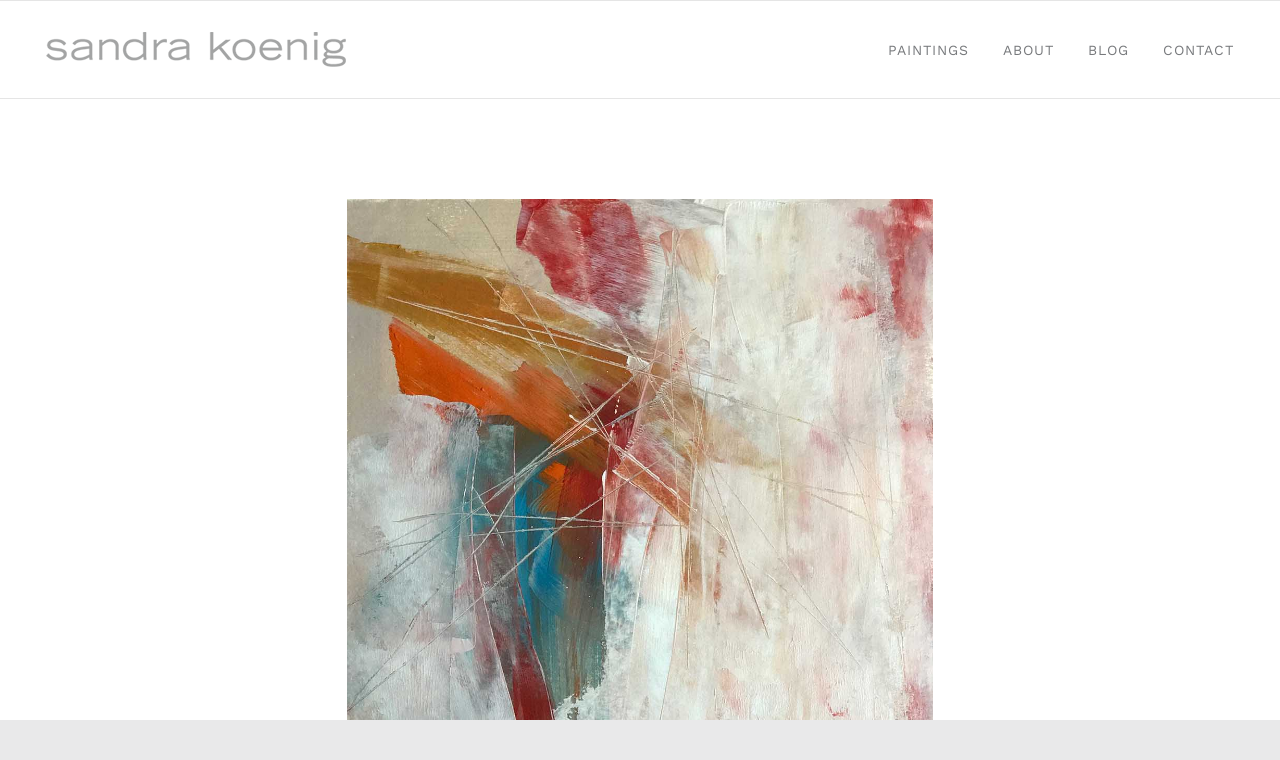

--- FILE ---
content_type: text/css
request_url: https://a.mailmunch.co/app/v1/styles.css
body_size: 2077
content:
/* Popover styles */.mailmunch-pop-open { overflow: hidden !important;}.mailmunch-popover-mobile { width: 100%; outline: none !important; display: block; z-index:10100000005; position: absolute; margin-top: 40px; text-align: center; transition: top 0.3s ease-in-out;}.mailmunch-popover-mobile iframe { width: 90%; -webkit-transform-origin: top center; -ms-transform-origin: top center; transform-origin: top center;}.mailmunch-overlay { display:none; background-color:rgba(0,0,0,0.7); position:fixed; left:0; top:0; width:100%; height:100%; z-index:10100000004;}.mailmunch-inner-overlay { position:absolute; left:0; top:0; width:100%; height:100%; z-index:10100000004; }.mailmunch-popover { overflow-y: auto; overflow-x: hidden; width: 100%; height: 100%; outline: none !important; display: block; z-index:10100000005; -webkit-overflow-scrolling: touch;}.mailmunch-popover .mailmunch-popover-container { text-align: center; position: absolute; width: 100%; height: 100%; left: 0; top: 0; padding: 40px 20px; box-sizing: border-box; display: block;}/* vertical aligning in the middle */.mailmunch-popover .mailmunch-popover-container:before { content: ''; display: inline-block; height: 100%; vertical-align: middle;}.mailmunch-popover-content { line-height: 0; width: 100%; position: relative; display: inline-block; vertical-align: middle; margin: 0 auto; text-align: left; z-index:10100000006;}.mailmunch-popover-iframe-scaler { width: 100%; height: 0; overflow: hidden; display: block; line-height: 0;}.mailmunch-popover iframe { position: absolute !important; display: block; top: 0; left: 0; width: 100%;}#mailmunch-recaptcha { display: none; position: relative; z-index: 100000000;}/* Scrollbox styles */.mailmunch-scrollbox { width: 99%; }@media only screen and (min-width : 768px) and (max-width : 1024px) { .mailmunch-scrollbox { width: 50%; }}@media only screen and (min-width: 1025px) { .mailmunch-scrollbox { width: 30%; }}/* Common styles */.mailmunch-embedded iframe, .mailmunch-topbar iframe, .mailmunch-popover iframe,.mailmunch-popover-mobile iframe, .mailmunch-sidebar iframe, .mailmunch-scrollbox iframe { opacity: 1 !important; visibility: visible !important;}@media print { .mailmunch-embedded, .mailmunch-topbar, .mailmunch-popover, .mailmunch-popover-mobile, .mailmunch-sidebar, .mailmunch-scrollbox, .mailmunch-overlay { display: none !important; }}/* Animations */@-webkit-keyframes mailmunchswing { 20% { -webkit-transform: rotate3d(0, 0, 1, 15deg); transform: rotate3d(0, 0, 1, 15deg); } 40% { -webkit-transform: rotate3d(0, 0, 1, -10deg); transform: rotate3d(0, 0, 1, -10deg); } 60% { -webkit-transform: rotate3d(0, 0, 1, 5deg); transform: rotate3d(0, 0, 1, 5deg); } 80% { -webkit-transform: rotate3d(0, 0, 1, -5deg); transform: rotate3d(0, 0, 1, -5deg); } 100% { -webkit-transform: rotate3d(0, 0, 1, 0deg); transform: rotate3d(0, 0, 1, 0deg); }}@keyframes mailmunchswing { 20% { -webkit-transform: rotate3d(0, 0, 1, 15deg); -ms-transform: rotate3d(0, 0, 1, 15deg); transform: rotate3d(0, 0, 1, 15deg); } 40% { -webkit-transform: rotate3d(0, 0, 1, -10deg); -ms-transform: rotate3d(0, 0, 1, -10deg); transform: rotate3d(0, 0, 1, -10deg); } 60% { -webkit-transform: rotate3d(0, 0, 1, 5deg); -ms-transform: rotate3d(0, 0, 1, 5deg); transform: rotate3d(0, 0, 1, 5deg); } 80% { -webkit-transform: rotate3d(0, 0, 1, -5deg); -ms-transform: rotate3d(0, 0, 1, -5deg); transform: rotate3d(0, 0, 1, -5deg); } 100% { -webkit-transform: rotate3d(0, 0, 1, 0deg); -ms-transform: rotate3d(0, 0, 1, 0deg); transform: rotate3d(0, 0, 1, 0deg); }}.mailmunch-swing { -webkit-animation-duration: 1s; animation-duration: 1s; -webkit-animation-fill-mode: both; animation-fill-mode: both; -webkit-transform-origin: top center; -ms-transform-origin: top center; transform-origin: top center; -webkit-animation-name: mailmunchswing; animation-name: mailmunchswing;}@-webkit-keyframes mailmunchrubberBand { 0% { -webkit-transform: scale3d(1, 1, 1); transform: scale3d(1, 1, 1); } 30% { -webkit-transform: scale3d(1.25, 0.75, 1); transform: scale3d(1.25, 0.75, 1); } 40% { -webkit-transform: scale3d(0.75, 1.25, 1); transform: scale3d(0.75, 1.25, 1); } 50% { -webkit-transform: scale3d(1.15, 0.85, 1); transform: scale3d(1.15, 0.85, 1); } 65% { -webkit-transform: scale3d(.95, 1.05, 1); transform: scale3d(.95, 1.05, 1); } 75% { -webkit-transform: scale3d(1.05, .95, 1); transform: scale3d(1.05, .95, 1); } 100% { -webkit-transform: scale3d(1, 1, 1); transform: scale3d(1, 1, 1); }}@keyframes mailmunchrubberBand { 0% { -webkit-transform: scale3d(1, 1, 1); -ms-transform: scale3d(1, 1, 1); transform: scale3d(1, 1, 1); } 30% { -webkit-transform: scale3d(1.25, 0.75, 1); -ms-transform: scale3d(1.25, 0.75, 1); transform: scale3d(1.25, 0.75, 1); } 40% { -webkit-transform: scale3d(0.75, 1.25, 1); -ms-transform: scale3d(0.75, 1.25, 1); transform: scale3d(0.75, 1.25, 1); } 50% { -webkit-transform: scale3d(1.15, 0.85, 1); -ms-transform: scale3d(1.15, 0.85, 1); transform: scale3d(1.15, 0.85, 1); } 65% { -webkit-transform: scale3d(.95, 1.05, 1); -ms-transform: scale3d(.95, 1.05, 1); transform: scale3d(.95, 1.05, 1); } 75% { -webkit-transform: scale3d(1.05, .95, 1); -ms-transform: scale3d(1.05, .95, 1); transform: scale3d(1.05, .95, 1); } 100% { -webkit-transform: scale3d(1, 1, 1); -ms-transform: scale3d(1, 1, 1); transform: scale3d(1, 1, 1); }}.mailmunch-rubberband { -webkit-animation-duration: 1s; animation-duration: 1s; -webkit-animation-fill-mode: both; animation-fill-mode: both; -webkit-animation-name: mailmunchrubberBand; animation-name: mailmunchrubberBand;}@-webkit-keyframes mailmunchtada { 0% { -webkit-transform: scale3d(1, 1, 1); transform: scale3d(1, 1, 1); } 10%, 20% { -webkit-transform: scale3d(.9, .9, .9) rotate3d(0, 0, 1, -3deg); transform: scale3d(.9, .9, .9) rotate3d(0, 0, 1, -3deg); } 30%, 50%, 70%, 90% { -webkit-transform: scale3d(1.1, 1.1, 1.1) rotate3d(0, 0, 1, 3deg); transform: scale3d(1.1, 1.1, 1.1) rotate3d(0, 0, 1, 3deg); } 40%, 60%, 80% { -webkit-transform: scale3d(1.1, 1.1, 1.1) rotate3d(0, 0, 1, -3deg); transform: scale3d(1.1, 1.1, 1.1) rotate3d(0, 0, 1, -3deg); } 100% { -webkit-transform: scale3d(1, 1, 1); transform: scale3d(1, 1, 1); }}@keyframes mailmunchtada { 0% { -webkit-transform: scale3d(1, 1, 1); -ms-transform: scale3d(1, 1, 1); transform: scale3d(1, 1, 1); } 10%, 20% { -webkit-transform: scale3d(.9, .9, .9) rotate3d(0, 0, 1, -3deg); -ms-transform: scale3d(.9, .9, .9) rotate3d(0, 0, 1, -3deg); transform: scale3d(.9, .9, .9) rotate3d(0, 0, 1, -3deg); } 30%, 50%, 70%, 90% { -webkit-transform: scale3d(1.1, 1.1, 1.1) rotate3d(0, 0, 1, 3deg); -ms-transform: scale3d(1.1, 1.1, 1.1) rotate3d(0, 0, 1, 3deg); transform: scale3d(1.1, 1.1, 1.1) rotate3d(0, 0, 1, 3deg); } 40%, 60%, 80% { -webkit-transform: scale3d(1.1, 1.1, 1.1) rotate3d(0, 0, 1, -3deg); -ms-transform: scale3d(1.1, 1.1, 1.1) rotate3d(0, 0, 1, -3deg); transform: scale3d(1.1, 1.1, 1.1) rotate3d(0, 0, 1, -3deg); } 100% { -webkit-transform: scale3d(1, 1, 1); -ms-transform: scale3d(1, 1, 1); transform: scale3d(1, 1, 1); }}.mailmunch-tada { -webkit-animation-duration: 1s; animation-duration: 1s; -webkit-animation-fill-mode: both; animation-fill-mode: both; -webkit-animation-name: mailmunchtada; animation-name: mailmunchtada;}@-webkit-keyframes mailmunchbackInUp { 10%, 60%, 75%, 90%, 100% { transition-timing-function: cubic-bezier(0.215, 0.61, 0.355, 1); -webkit-transition-timing-function: cubic-bezier(0.215, 0.61, 0.355, 1); } 0% { opacity: 0; -webkit-transform: scale3d(1, 1, 1); transform: scale3d(1, 1, 1); } 10% { transform: translateY(1200px) scale(0.7); opacity: 0.7; } 80% { transform: translateY(0px) scale(0.7); opacity: 0.7; } 100% { transform: scale(1); opacity: 1; }}@keyframes mailmunchbackInUp { 10%, 60%, 75%, 90%, 100% { transition-timing-function: cubic-bezier(0.215, 0.61, 0.355, 1); -webkit-transition-timing-function: cubic-bezier(0.215, 0.61, 0.355, 1); } 0% { opacity: 0; -webkit-transform: translateY(1200px) scale3d(1, 1, 1); transform: scale3d(1, 1, 1); } 10% { transform: translateY(1200px) scale(0.7); opacity: 0.7; } 80% { transform: translateY(0px) scale(0.7); opacity: 0.7; } 100% { transform: scale(1); opacity: 1; }}.mailmunch-backInUp { -webkit-animation-duration: 1s; animation-duration: 1s; -webkit-animation-fill-mode: both; animation-fill-mode: both; -webkit-animation-name: mailmunchbackInUp; animation-name: mailmunchbackInUp;}@-webkit-keyframes mailmunchbackInDown { 10%, 60%, 75%, 90%, 100% { transition-timing-function: cubic-bezier(0.215, 0.61, 0.355, 1); -webkit-transition-timing-function: cubic-bezier(0.215, 0.61, 0.355, 1); } 0% { opacity: 0; -webkit-transform: translateY(-1200px) scale3d(1, 1, 1); transform: scale3d(1, 1, 1); } 10% { transform: translateY(-1200px) scale(0.7); opacity: 0.7; } 80% { transform: translateY(0px) scale(0.7); opacity: 0.7; } 100% { transform: scale(1); opacity: 1; }}@keyframes mailmunchbackInDown { 10%, 60%, 75%, 90%, 100% { transition-timing-function: cubic-bezier(0.215, 0.61, 0.355, 1); -webkit-transition-timing-function: cubic-bezier(0.215, 0.61, 0.355, 1); } 0% { opacity: 0; -webkit-transform: translateY(-1200px) scale3d(1, 1, 1); transform: scale3d(1, 1, 1); } 10% { transform: translateY(-1200px) scale(0.7); opacity: 0.7; } 80% { transform: translateY(0px) scale(0.7); opacity: 0.7; } 100% { transform: scale(1); opacity: 1; }}.mailmunch-backInDown { -webkit-animation-duration: 1s; animation-duration: 1s; -webkit-animation-fill-mode: both; animation-fill-mode: both; -webkit-animation-name: mailmunchbackInDown; animation-name: mailmunchbackInDown;}@-webkit-keyframes mailmunchbounceInDown { 0%, 60%, 75%, 90%, 100% { -webkit-transition-timing-function: cubic-bezier(0.215, 0.610, 0.355, 1.000); transition-timing-function: cubic-bezier(0.215, 0.610, 0.355, 1.000); } 0% { opacity: 0; -webkit-transform: translate3d(0, -3000px, 0); transform: translate3d(0, -3000px, 0); } 60% { opacity: 1; -webkit-transform: translate3d(0, 25px, 0); transform: translate3d(0, 25px, 0); } 75% { -webkit-transform: translate3d(0, -10px, 0); transform: translate3d(0, -10px, 0); } 90% { -webkit-transform: translate3d(0, 5px, 0); transform: translate3d(0, 5px, 0); } 100% { -webkit-transform: none; transform: none; }}@keyframes mailmunchbounceInDown { 0%, 60%, 75%, 90%, 100% { -webkit-transition-timing-function: cubic-bezier(0.215, 0.610, 0.355, 1.000); transition-timing-function: cubic-bezier(0.215, 0.610, 0.355, 1.000); } 0% { opacity: 0; -webkit-transform: translate3d(0, -3000px, 0); -ms-transform: translate3d(0, -3000px, 0); transform: translate3d(0, -3000px, 0); } 60% { opacity: 1; -webkit-transform: translate3d(0, 25px, 0); -ms-transform: translate3d(0, 25px, 0); transform: translate3d(0, 25px, 0); } 75% { -webkit-transform: translate3d(0, -10px, 0); -ms-transform: translate3d(0, -10px, 0); transform: translate3d(0, -10px, 0); } 90% { -webkit-transform: translate3d(0, 5px, 0); -ms-transform: translate3d(0, 5px, 0); transform: translate3d(0, 5px, 0); } 100% { -webkit-transform: none; -ms-transform: none; transform: none; }}.mailmunch-bounceInDown { -webkit-animation-duration: 1s; animation-duration: 1s; -webkit-animation-fill-mode: both; animation-fill-mode: both; -webkit-animation-name: mailmunchbounceInDown; animation-name: mailmunchbounceInDown;}@-webkit-keyframes mailmunchwobble { 0% { -webkit-transform: none; transform: none; } 15% { -webkit-transform: translate3d(-25%, 0, 0) rotate3d(0, 0, 1, -5deg); transform: translate3d(-25%, 0, 0) rotate3d(0, 0, 1, -5deg); } 30% { -webkit-transform: translate3d(20%, 0, 0) rotate3d(0, 0, 1, 3deg); transform: translate3d(20%, 0, 0) rotate3d(0, 0, 1, 3deg); } 45% { -webkit-transform: translate3d(-15%, 0, 0) rotate3d(0, 0, 1, -3deg); transform: translate3d(-15%, 0, 0) rotate3d(0, 0, 1, -3deg); } 60% { -webkit-transform: translate3d(10%, 0, 0) rotate3d(0, 0, 1, 2deg); transform: translate3d(10%, 0, 0) rotate3d(0, 0, 1, 2deg); } 75% { -webkit-transform: translate3d(-5%, 0, 0) rotate3d(0, 0, 1, -1deg); transform: translate3d(-5%, 0, 0) rotate3d(0, 0, 1, -1deg); } 100% { -webkit-transform: none; transform: none; }}@keyframes mailmunchwobble { 0% { -webkit-transform: none; -ms-transform: none; transform: none; } 15% { -webkit-transform: translate3d(-25%, 0, 0) rotate3d(0, 0, 1, -5deg); -ms-transform: translate3d(-25%, 0, 0) rotate3d(0, 0, 1, -5deg); transform: translate3d(-25%, 0, 0) rotate3d(0, 0, 1, -5deg); } 30% { -webkit-transform: translate3d(20%, 0, 0) rotate3d(0, 0, 1, 3deg); -ms-transform: translate3d(20%, 0, 0) rotate3d(0, 0, 1, 3deg); transform: translate3d(20%, 0, 0) rotate3d(0, 0, 1, 3deg); } 45% { -webkit-transform: translate3d(-15%, 0, 0) rotate3d(0, 0, 1, -3deg); -ms-transform: translate3d(-15%, 0, 0) rotate3d(0, 0, 1, -3deg); transform: translate3d(-15%, 0, 0) rotate3d(0, 0, 1, -3deg); } 60% { -webkit-transform: translate3d(10%, 0, 0) rotate3d(0, 0, 1, 2deg); -ms-transform: translate3d(10%, 0, 0) rotate3d(0, 0, 1, 2deg); transform: translate3d(10%, 0, 0) rotate3d(0, 0, 1, 2deg); } 75% { -webkit-transform: translate3d(-5%, 0, 0) rotate3d(0, 0, 1, -1deg); -ms-transform: translate3d(-5%, 0, 0) rotate3d(0, 0, 1, -1deg); transform: translate3d(-5%, 0, 0) rotate3d(0, 0, 1, -1deg); } 100% { -webkit-transform: none; -ms-transform: none; transform: none; }}.mailmunch-wobble { -webkit-animation-duration: 1s; animation-duration: 1s; -webkit-animation-fill-mode: both; animation-fill-mode: both; -webkit-animation-name: mailmunchwobble; animation-name: mailmunchwobble;}@-webkit-keyframes mailmunchflyin { 0% { opacity:0; margin-top: -40px; } 100% { opacity:1; margin-top: 0px; }}@keyframes mailmunchflyin { 0% { opacity:0; margin-top: -40px; } 100% { opacity:1; margin-top: 0px; }}.mailmunch-flyin { -webkit-animation-duration: 0.5s; animation-duration: 0.5s; -webkit-animation-fill-mode: both; animation-fill-mode: both; -webkit-animation-name: mailmunchflyin; animation-name: mailmunchflyin;}@-webkit-keyframes mailmunchflash { 50% { opacity: 1; } 25%, 75% { opacity: 0; }}@keyframes mailmunchflash { 50% { opacity: 1; } 25%, 75% { opacity: 0; }}.mailmunch-flash { -webkit-animation-duration: 1s; animation-duration: 1s; -webkit-animation-fill-mode: both; animation-fill-mode: both; -webkit-animation-name: mailmunchflash; animation-name: mailmunchflash;}@-webkit-keyframes mailmunchbounceIn { 0% { opacity: 0; -webkit-transform: scale3d(1, 1, 1); transform: scale3d(1, 1, 1); } 10%, 20%, 40%, 60%, 80%, to { animation-timing-function: cubic-bezier(0.215, 0.61, 0.355, 1); } 10% { opacity: 0; transform: scale3d(0.3, 0.3, 0.3); } 20% { transform: scale3d(1.1, 1.1, 1.1); } 40% { transform: scale3d(0.9, 0.9, 0.9); } 60% { opacity: 1; transform: scale3d(1.03, 1.03, 1.03); } 80% { transform: scale3d(0.97, 0.97, 0.97); } to { opacity: 1; transform: scale3d(1, 1, 1); }}@keyframes mailmunchbounceIn { 0% { opacity: 0; -webkit-transform: scale3d(1, 1, 1); transform: scale3d(1, 1, 1); } 10%, 20%, 40%, 60%, 80%, to { animation-timing-function: cubic-bezier(0.215, 0.61, 0.355, 1); } 10% { opacity: 0; transform: scale3d(0.3, 0.3, 0.3); } 20% { transform: scale3d(1.1, 1.1, 1.1); } 40% { transform: scale3d(0.9, 0.9, 0.9); } 60% { opacity: 1; transform: scale3d(1.03, 1.03, 1.03); } 80% { transform: scale3d(0.97, 0.97, 0.97); } to { opacity: 1; transform: scale3d(1, 1, 1); }}.mailmunch-bounceIn { -webkit-animation-duration: 1s; animation-duration: 1s; -webkit-animation-fill-mode: both; animation-fill-mode: both; -webkit-animation-name: mailmunchbounceIn; animation-name: mailmunchbounceIn; transform-origin: center center;}@-webkit-keyframes mailmunchfadeInDown { from { opacity: 0; transform: translate3d(0, -100%, 0); } to { opacity: 1; transform: translate3d(0, 0, 0); }}@keyframes mailmunchfadeInDown { from { opacity: 0; transform: translate3d(0, -100%, 0); } to { opacity: 1; transform: translate3d(0, 0, 0); }}.mailmunch-fadeInDown { -webkit-animation-duration: 1s; animation-duration: 1s; -webkit-animation-fill-mode: both; animation-fill-mode: both; -webkit-animation-name: mailmunchfadeInDown; animation-name: mailmunchfadeInDown;}@-webkit-keyframes mailmunchfadeInUp { from { opacity: 0; transform: translate3d(0, 100%, 0); } to { opacity: 1; transform: translate3d(0, 0, 0); }}@keyframes mailmunchfadeInUp { from { opacity: 0; transform: translate3d(0, 100%, 0); } to { opacity: 1; transform: translate3d(0, 0, 0); }}.mailmunch-fadeInUp { -webkit-animation-duration: 1s; animation-duration: 1s; -webkit-animation-fill-mode: both; animation-fill-mode: both; -webkit-animation-name: mailmunchfadeInUp; animation-name: mailmunchfadeInUp;}@-webkit-keyframes mailmunchfadeInBck { 0% { opacity: 0; -webkit-transform: scale3d(1, 1, 1); transform: scale3d(1, 1, 1); } 10% { transform: scale(1.15); opacity: 0; } 100% { transform: scale(1); opacity: 1; }}@keyframes mailmunchfadeInBck { 0% { opacity: 0; -webkit-transform: scale3d(1, 1, 1); transform: scale3d(1, 1, 1); } 10% { transform: scale(1.15); opacity: 0; } 100% { transform: scale(1); opacity: 1; }}.mailmunch-fadeInBck { -webkit-animation-duration: 1s; animation-duration: 1s; -webkit-animation-fill-modxe: both; animation-fill-mode: both; -webkit-animation-name: mailmunchfadeInBck; animation-name: mailmunchfadeInBck;}@-webkit-keyframes mailmunchjack { 0% { opacity: 0; -webkit-transform: scale3d(1, 1, 1); transform: scale3d(1, 1, 1); } 10% { opacity: 0; transform: scale(0.1) rotate(30deg); transform-origin: center bottom; } 50% { transform: rotate(-10deg); } 70% { transform: rotate(3deg); } to { opacity: 1; transform: scale(1); }}@keyframes mailmunchjack { 0% { opacity: 0; -webkit-transform: scale3d(1, 1, 1); transform: scale3d(1, 1, 1); } 10% { opacity: 0; transform: scale(0.1) rotate(30deg); transform-origin: center bottom; } 50% { transform: rotate(-10deg); } 70% { transform: rotate(3deg); } to { opacity: 1; transform: scale(1); }}.mailmunch-jack { -webkit-animation-duration: 1s; animation-duration: 1s; -webkit-animation-fill-mode: both; animation-fill-mode: both; -webkit-animation-name: mailmunchjack; animation-name: mailmunchjack;}@-webkit-keyframes mailmunchzoomInDown { 10%, 60%, 75%, 90%, 100% { transition-timing-function: cubic-bezier(0.215, 0.61, 0.355, 1); -webkit-transition-timing-function: cubic-bezier(0.215, 0.61, 0.355, 1); } 0% { -webkit-transform: scale3d(1, 1, 1) translate3d(0, -1000px, 0); transform: scale3d(1, 1, 1) translate3d(0, -1000px, 0); opacity: 0; -webkit-opacity: 0; } 10% { opacity: 0; -webkit-opacity: 0; transform: scale3d(0.1, 0.1, 0.1) translate3d(0, -1000px, 0); -webkit-transform: scale3d(0.1, 0.1, 0.1) translate3d(0, -1000px, 0); animation-timing-function: cubic-bezier(0.55, 0.055, 0.675, 0.19); -webkit-animation-timing-function: cubic-bezier(0.55, 0.055, 0.675, 0.19); } 60% { opacity: 1; -webkit-opacity: 1; transform: scale3d(0.475, 0.475, 0.475) translate3d(0, 60px, 0); -webkit-transform: scale3d(0.475, 0.475, 0.475) translate3d(0, 60px, 0); animation-timing-function: cubic-bezier(0.175, 0.885, 0.32, 1); -webkit-animation-timing-function: cubic-bezier(0.175, 0.885, 0.32, 1); }}@keyframes mailmunchzoomInDown { 10%, 60%, 75%, 90%, 100% { transition-timing-function: cubic-bezier(0.215, 0.61, 0.355, 1); -webkit-transition-timing-function: cubic-bezier(0.215, 0.61, 0.355, 1); } 0% { -webkit-transform: scale3d(1, 1, 1) translate3d(0, -1000px, 0); transform: scale3d(1, 1, 1) translate3d(0, -1000px, 0); opacity: 0; -webkit-opacity: 0; } 10% { opacity: 0; -webkit-opacity: 0; transform: scale3d(0.1, 0.1, 0.1) translate3d(0, -1000px, 0); -webkit-transform: scale3d(0.1, 0.1, 0.1) translate3d(0, -1000px, 0); animation-timing-function: cubic-bezier(0.55, 0.055, 0.675, 0.19); -webkit-animation-timing-function: cubic-bezier(0.55, 0.055, 0.675, 0.19); } 60% { opacity: 1; -webkit-opacity: 1; transform: scale3d(0.475, 0.475, 0.475) translate3d(0, 60px, 0); -webkit-transform: scale3d(0.475, 0.475, 0.475) translate3d(0, 60px, 0); animation-timing-function: cubic-bezier(0.175, 0.885, 0.32, 1); -webkit-animation-timing-function: cubic-bezier(0.175, 0.885, 0.32, 1); }}.mailmunch-zoomInDown { -webkit-animation-duration: 1s; animation-duration: 1s; -webkit-animation-fill-mode: both; animation-fill-mode: both; -webkit-animation-name: mailmunchzoomInDown; animation-name: mailmunchzoomInDown;}@-webkit-keyframes mailmunchflip { 0% { -webkit-transform: rotateX(80deg); transform: rotateX(80deg); opacity: 0; } 100% { -webkit-transform: rotateX(0); transform: rotateX(0); opacity: 1; }}@keyframes mailmunchflip { 0% { -webkit-transform: rotateX(80deg); transform: rotateX(80deg); opacity: 0; } 100% { -webkit-transform: rotateX(0); transform: rotateX(0); opacity: 1; }}.mailmunch-flip { -webkit-animation-duration: 1s; animation-duration: 1s; -webkit-animation-fill-mode: both; animation-fill-mode: both; -webkit-animation-name: mailmunchflip; animation-name: mailmunchflip;}@-webkit-keyframes mailmunchslideIn { 10%, 60%, 75%, 90%, 100% { transition-timing-function: linear; -webkit-transition-timing-function: linear; } 0% { -webkit-transform: translateY(-1000px); transform: translateY(-1000px); opacity: 0; } 100% { -webkit-transform: translateY(0); transform: translateY(0); opacity: 1; }}@keyframes mailmunchslideIn { 10%, 60%, 75%, 90%, 100% { transition-timing-function: linear; -webkit-transition-timing-function: linear; } 0% { -webkit-transform: translateY(-1000px); transform: translateY(-1000px); opacity: 0; } 100% { -webkit-transform: translateY(0); transform: translateY(0); opacity: 1; }}.mailmunch-slideIn { -webkit-animation-duration: 0.5s; animation-duration: 0.5s; -webkit-animation-fill-mode: both; animation-fill-mode: both; -webkit-animation-name: mailmunchslideIn; animation-name: mailmunchslideIn;}